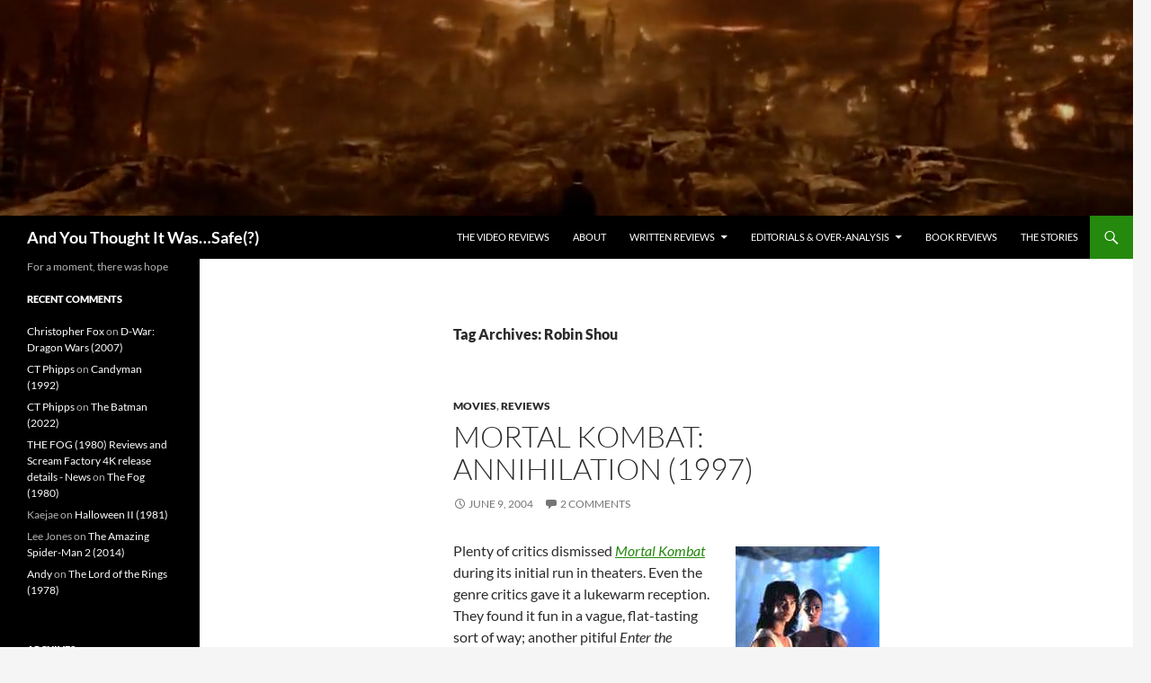

--- FILE ---
content_type: text/html; charset=UTF-8
request_url: https://aytiws.com/tag/robin-shou/
body_size: 13172
content:
<!DOCTYPE html>
<!--[if IE 7]>
<html class="ie ie7" lang="en-US">
<![endif]-->
<!--[if IE 8]>
<html class="ie ie8" lang="en-US">
<![endif]-->
<!--[if !(IE 7) & !(IE 8)]><!-->
<html lang="en-US">
<!--<![endif]-->
<head><style>img.lazy{min-height:1px}</style><link href="https://aytiws.com/wp-content/plugins/w3-total-cache/pub/js/lazyload.min.js" as="script">
	<meta charset="UTF-8">
	<meta name="viewport" content="width=device-width, initial-scale=1.0">
	<title>Robin Shou | And You Thought It Was&#8230;Safe(?)</title>
	<link rel="profile" href="https://gmpg.org/xfn/11">
	<link rel="pingback" href="https://aytiws.com/xmlrpc.php">
	<!--[if lt IE 9]>
	<script src="https://aytiws.com/wp-content/themes/twentyfourteen/js/html5.js?ver=3.7.0"></script>
	<![endif]-->
	<meta name='robots' content='max-image-preview:large' />
<link rel="alternate" type="application/rss+xml" title="And You Thought It Was...Safe(?) &raquo; Feed" href="https://aytiws.com/feed/" />
<link rel="alternate" type="application/rss+xml" title="And You Thought It Was...Safe(?) &raquo; Comments Feed" href="https://aytiws.com/comments/feed/" />
<link rel="alternate" type="application/rss+xml" title="And You Thought It Was...Safe(?) &raquo; Robin Shou Tag Feed" href="https://aytiws.com/tag/robin-shou/feed/" />
<style id='wp-img-auto-sizes-contain-inline-css'>
img:is([sizes=auto i],[sizes^="auto," i]){contain-intrinsic-size:3000px 1500px}
/*# sourceURL=wp-img-auto-sizes-contain-inline-css */
</style>
<style id='wp-emoji-styles-inline-css'>

	img.wp-smiley, img.emoji {
		display: inline !important;
		border: none !important;
		box-shadow: none !important;
		height: 1em !important;
		width: 1em !important;
		margin: 0 0.07em !important;
		vertical-align: -0.1em !important;
		background: none !important;
		padding: 0 !important;
	}
/*# sourceURL=wp-emoji-styles-inline-css */
</style>
<style id='wp-block-library-inline-css'>
:root{--wp-block-synced-color:#7a00df;--wp-block-synced-color--rgb:122,0,223;--wp-bound-block-color:var(--wp-block-synced-color);--wp-editor-canvas-background:#ddd;--wp-admin-theme-color:#007cba;--wp-admin-theme-color--rgb:0,124,186;--wp-admin-theme-color-darker-10:#006ba1;--wp-admin-theme-color-darker-10--rgb:0,107,160.5;--wp-admin-theme-color-darker-20:#005a87;--wp-admin-theme-color-darker-20--rgb:0,90,135;--wp-admin-border-width-focus:2px}@media (min-resolution:192dpi){:root{--wp-admin-border-width-focus:1.5px}}.wp-element-button{cursor:pointer}:root .has-very-light-gray-background-color{background-color:#eee}:root .has-very-dark-gray-background-color{background-color:#313131}:root .has-very-light-gray-color{color:#eee}:root .has-very-dark-gray-color{color:#313131}:root .has-vivid-green-cyan-to-vivid-cyan-blue-gradient-background{background:linear-gradient(135deg,#00d084,#0693e3)}:root .has-purple-crush-gradient-background{background:linear-gradient(135deg,#34e2e4,#4721fb 50%,#ab1dfe)}:root .has-hazy-dawn-gradient-background{background:linear-gradient(135deg,#faaca8,#dad0ec)}:root .has-subdued-olive-gradient-background{background:linear-gradient(135deg,#fafae1,#67a671)}:root .has-atomic-cream-gradient-background{background:linear-gradient(135deg,#fdd79a,#004a59)}:root .has-nightshade-gradient-background{background:linear-gradient(135deg,#330968,#31cdcf)}:root .has-midnight-gradient-background{background:linear-gradient(135deg,#020381,#2874fc)}:root{--wp--preset--font-size--normal:16px;--wp--preset--font-size--huge:42px}.has-regular-font-size{font-size:1em}.has-larger-font-size{font-size:2.625em}.has-normal-font-size{font-size:var(--wp--preset--font-size--normal)}.has-huge-font-size{font-size:var(--wp--preset--font-size--huge)}.has-text-align-center{text-align:center}.has-text-align-left{text-align:left}.has-text-align-right{text-align:right}.has-fit-text{white-space:nowrap!important}#end-resizable-editor-section{display:none}.aligncenter{clear:both}.items-justified-left{justify-content:flex-start}.items-justified-center{justify-content:center}.items-justified-right{justify-content:flex-end}.items-justified-space-between{justify-content:space-between}.screen-reader-text{border:0;clip-path:inset(50%);height:1px;margin:-1px;overflow:hidden;padding:0;position:absolute;width:1px;word-wrap:normal!important}.screen-reader-text:focus{background-color:#ddd;clip-path:none;color:#444;display:block;font-size:1em;height:auto;left:5px;line-height:normal;padding:15px 23px 14px;text-decoration:none;top:5px;width:auto;z-index:100000}html :where(.has-border-color){border-style:solid}html :where([style*=border-top-color]){border-top-style:solid}html :where([style*=border-right-color]){border-right-style:solid}html :where([style*=border-bottom-color]){border-bottom-style:solid}html :where([style*=border-left-color]){border-left-style:solid}html :where([style*=border-width]){border-style:solid}html :where([style*=border-top-width]){border-top-style:solid}html :where([style*=border-right-width]){border-right-style:solid}html :where([style*=border-bottom-width]){border-bottom-style:solid}html :where([style*=border-left-width]){border-left-style:solid}html :where(img[class*=wp-image-]){height:auto;max-width:100%}:where(figure){margin:0 0 1em}html :where(.is-position-sticky){--wp-admin--admin-bar--position-offset:var(--wp-admin--admin-bar--height,0px)}@media screen and (max-width:600px){html :where(.is-position-sticky){--wp-admin--admin-bar--position-offset:0px}}

/*# sourceURL=wp-block-library-inline-css */
</style><style id='global-styles-inline-css'>
:root{--wp--preset--aspect-ratio--square: 1;--wp--preset--aspect-ratio--4-3: 4/3;--wp--preset--aspect-ratio--3-4: 3/4;--wp--preset--aspect-ratio--3-2: 3/2;--wp--preset--aspect-ratio--2-3: 2/3;--wp--preset--aspect-ratio--16-9: 16/9;--wp--preset--aspect-ratio--9-16: 9/16;--wp--preset--color--black: #000;--wp--preset--color--cyan-bluish-gray: #abb8c3;--wp--preset--color--white: #fff;--wp--preset--color--pale-pink: #f78da7;--wp--preset--color--vivid-red: #cf2e2e;--wp--preset--color--luminous-vivid-orange: #ff6900;--wp--preset--color--luminous-vivid-amber: #fcb900;--wp--preset--color--light-green-cyan: #7bdcb5;--wp--preset--color--vivid-green-cyan: #00d084;--wp--preset--color--pale-cyan-blue: #8ed1fc;--wp--preset--color--vivid-cyan-blue: #0693e3;--wp--preset--color--vivid-purple: #9b51e0;--wp--preset--color--green: #24890d;--wp--preset--color--dark-gray: #2b2b2b;--wp--preset--color--medium-gray: #767676;--wp--preset--color--light-gray: #f5f5f5;--wp--preset--gradient--vivid-cyan-blue-to-vivid-purple: linear-gradient(135deg,rgb(6,147,227) 0%,rgb(155,81,224) 100%);--wp--preset--gradient--light-green-cyan-to-vivid-green-cyan: linear-gradient(135deg,rgb(122,220,180) 0%,rgb(0,208,130) 100%);--wp--preset--gradient--luminous-vivid-amber-to-luminous-vivid-orange: linear-gradient(135deg,rgb(252,185,0) 0%,rgb(255,105,0) 100%);--wp--preset--gradient--luminous-vivid-orange-to-vivid-red: linear-gradient(135deg,rgb(255,105,0) 0%,rgb(207,46,46) 100%);--wp--preset--gradient--very-light-gray-to-cyan-bluish-gray: linear-gradient(135deg,rgb(238,238,238) 0%,rgb(169,184,195) 100%);--wp--preset--gradient--cool-to-warm-spectrum: linear-gradient(135deg,rgb(74,234,220) 0%,rgb(151,120,209) 20%,rgb(207,42,186) 40%,rgb(238,44,130) 60%,rgb(251,105,98) 80%,rgb(254,248,76) 100%);--wp--preset--gradient--blush-light-purple: linear-gradient(135deg,rgb(255,206,236) 0%,rgb(152,150,240) 100%);--wp--preset--gradient--blush-bordeaux: linear-gradient(135deg,rgb(254,205,165) 0%,rgb(254,45,45) 50%,rgb(107,0,62) 100%);--wp--preset--gradient--luminous-dusk: linear-gradient(135deg,rgb(255,203,112) 0%,rgb(199,81,192) 50%,rgb(65,88,208) 100%);--wp--preset--gradient--pale-ocean: linear-gradient(135deg,rgb(255,245,203) 0%,rgb(182,227,212) 50%,rgb(51,167,181) 100%);--wp--preset--gradient--electric-grass: linear-gradient(135deg,rgb(202,248,128) 0%,rgb(113,206,126) 100%);--wp--preset--gradient--midnight: linear-gradient(135deg,rgb(2,3,129) 0%,rgb(40,116,252) 100%);--wp--preset--font-size--small: 13px;--wp--preset--font-size--medium: 20px;--wp--preset--font-size--large: 36px;--wp--preset--font-size--x-large: 42px;--wp--preset--spacing--20: 0.44rem;--wp--preset--spacing--30: 0.67rem;--wp--preset--spacing--40: 1rem;--wp--preset--spacing--50: 1.5rem;--wp--preset--spacing--60: 2.25rem;--wp--preset--spacing--70: 3.38rem;--wp--preset--spacing--80: 5.06rem;--wp--preset--shadow--natural: 6px 6px 9px rgba(0, 0, 0, 0.2);--wp--preset--shadow--deep: 12px 12px 50px rgba(0, 0, 0, 0.4);--wp--preset--shadow--sharp: 6px 6px 0px rgba(0, 0, 0, 0.2);--wp--preset--shadow--outlined: 6px 6px 0px -3px rgb(255, 255, 255), 6px 6px rgb(0, 0, 0);--wp--preset--shadow--crisp: 6px 6px 0px rgb(0, 0, 0);}:where(.is-layout-flex){gap: 0.5em;}:where(.is-layout-grid){gap: 0.5em;}body .is-layout-flex{display: flex;}.is-layout-flex{flex-wrap: wrap;align-items: center;}.is-layout-flex > :is(*, div){margin: 0;}body .is-layout-grid{display: grid;}.is-layout-grid > :is(*, div){margin: 0;}:where(.wp-block-columns.is-layout-flex){gap: 2em;}:where(.wp-block-columns.is-layout-grid){gap: 2em;}:where(.wp-block-post-template.is-layout-flex){gap: 1.25em;}:where(.wp-block-post-template.is-layout-grid){gap: 1.25em;}.has-black-color{color: var(--wp--preset--color--black) !important;}.has-cyan-bluish-gray-color{color: var(--wp--preset--color--cyan-bluish-gray) !important;}.has-white-color{color: var(--wp--preset--color--white) !important;}.has-pale-pink-color{color: var(--wp--preset--color--pale-pink) !important;}.has-vivid-red-color{color: var(--wp--preset--color--vivid-red) !important;}.has-luminous-vivid-orange-color{color: var(--wp--preset--color--luminous-vivid-orange) !important;}.has-luminous-vivid-amber-color{color: var(--wp--preset--color--luminous-vivid-amber) !important;}.has-light-green-cyan-color{color: var(--wp--preset--color--light-green-cyan) !important;}.has-vivid-green-cyan-color{color: var(--wp--preset--color--vivid-green-cyan) !important;}.has-pale-cyan-blue-color{color: var(--wp--preset--color--pale-cyan-blue) !important;}.has-vivid-cyan-blue-color{color: var(--wp--preset--color--vivid-cyan-blue) !important;}.has-vivid-purple-color{color: var(--wp--preset--color--vivid-purple) !important;}.has-black-background-color{background-color: var(--wp--preset--color--black) !important;}.has-cyan-bluish-gray-background-color{background-color: var(--wp--preset--color--cyan-bluish-gray) !important;}.has-white-background-color{background-color: var(--wp--preset--color--white) !important;}.has-pale-pink-background-color{background-color: var(--wp--preset--color--pale-pink) !important;}.has-vivid-red-background-color{background-color: var(--wp--preset--color--vivid-red) !important;}.has-luminous-vivid-orange-background-color{background-color: var(--wp--preset--color--luminous-vivid-orange) !important;}.has-luminous-vivid-amber-background-color{background-color: var(--wp--preset--color--luminous-vivid-amber) !important;}.has-light-green-cyan-background-color{background-color: var(--wp--preset--color--light-green-cyan) !important;}.has-vivid-green-cyan-background-color{background-color: var(--wp--preset--color--vivid-green-cyan) !important;}.has-pale-cyan-blue-background-color{background-color: var(--wp--preset--color--pale-cyan-blue) !important;}.has-vivid-cyan-blue-background-color{background-color: var(--wp--preset--color--vivid-cyan-blue) !important;}.has-vivid-purple-background-color{background-color: var(--wp--preset--color--vivid-purple) !important;}.has-black-border-color{border-color: var(--wp--preset--color--black) !important;}.has-cyan-bluish-gray-border-color{border-color: var(--wp--preset--color--cyan-bluish-gray) !important;}.has-white-border-color{border-color: var(--wp--preset--color--white) !important;}.has-pale-pink-border-color{border-color: var(--wp--preset--color--pale-pink) !important;}.has-vivid-red-border-color{border-color: var(--wp--preset--color--vivid-red) !important;}.has-luminous-vivid-orange-border-color{border-color: var(--wp--preset--color--luminous-vivid-orange) !important;}.has-luminous-vivid-amber-border-color{border-color: var(--wp--preset--color--luminous-vivid-amber) !important;}.has-light-green-cyan-border-color{border-color: var(--wp--preset--color--light-green-cyan) !important;}.has-vivid-green-cyan-border-color{border-color: var(--wp--preset--color--vivid-green-cyan) !important;}.has-pale-cyan-blue-border-color{border-color: var(--wp--preset--color--pale-cyan-blue) !important;}.has-vivid-cyan-blue-border-color{border-color: var(--wp--preset--color--vivid-cyan-blue) !important;}.has-vivid-purple-border-color{border-color: var(--wp--preset--color--vivid-purple) !important;}.has-vivid-cyan-blue-to-vivid-purple-gradient-background{background: var(--wp--preset--gradient--vivid-cyan-blue-to-vivid-purple) !important;}.has-light-green-cyan-to-vivid-green-cyan-gradient-background{background: var(--wp--preset--gradient--light-green-cyan-to-vivid-green-cyan) !important;}.has-luminous-vivid-amber-to-luminous-vivid-orange-gradient-background{background: var(--wp--preset--gradient--luminous-vivid-amber-to-luminous-vivid-orange) !important;}.has-luminous-vivid-orange-to-vivid-red-gradient-background{background: var(--wp--preset--gradient--luminous-vivid-orange-to-vivid-red) !important;}.has-very-light-gray-to-cyan-bluish-gray-gradient-background{background: var(--wp--preset--gradient--very-light-gray-to-cyan-bluish-gray) !important;}.has-cool-to-warm-spectrum-gradient-background{background: var(--wp--preset--gradient--cool-to-warm-spectrum) !important;}.has-blush-light-purple-gradient-background{background: var(--wp--preset--gradient--blush-light-purple) !important;}.has-blush-bordeaux-gradient-background{background: var(--wp--preset--gradient--blush-bordeaux) !important;}.has-luminous-dusk-gradient-background{background: var(--wp--preset--gradient--luminous-dusk) !important;}.has-pale-ocean-gradient-background{background: var(--wp--preset--gradient--pale-ocean) !important;}.has-electric-grass-gradient-background{background: var(--wp--preset--gradient--electric-grass) !important;}.has-midnight-gradient-background{background: var(--wp--preset--gradient--midnight) !important;}.has-small-font-size{font-size: var(--wp--preset--font-size--small) !important;}.has-medium-font-size{font-size: var(--wp--preset--font-size--medium) !important;}.has-large-font-size{font-size: var(--wp--preset--font-size--large) !important;}.has-x-large-font-size{font-size: var(--wp--preset--font-size--x-large) !important;}
/*# sourceURL=global-styles-inline-css */
</style>

<style id='classic-theme-styles-inline-css'>
/*! This file is auto-generated */
.wp-block-button__link{color:#fff;background-color:#32373c;border-radius:9999px;box-shadow:none;text-decoration:none;padding:calc(.667em + 2px) calc(1.333em + 2px);font-size:1.125em}.wp-block-file__button{background:#32373c;color:#fff;text-decoration:none}
/*# sourceURL=/wp-includes/css/classic-themes.min.css */
</style>
<link rel='stylesheet' id='wpa-css-css' href='https://aytiws.com/wp-content/plugins/honeypot/includes/css/wpa.css?ver=2.2.11' media='all' />
<link rel='stylesheet' id='twentyfourteen-lato-css' href='https://aytiws.com/wp-content/themes/twentyfourteen/fonts/font-lato.css?ver=20230328' media='all' />
<link rel='stylesheet' id='genericons-css' href='https://aytiws.com/wp-content/themes/twentyfourteen/genericons/genericons.css?ver=3.0.3' media='all' />
<link rel='stylesheet' id='twentyfourteen-style-css' href='https://aytiws.com/wp-content/themes/twentyfourteen/style.css?ver=20250415' media='all' />
<link rel='stylesheet' id='twentyfourteen-block-style-css' href='https://aytiws.com/wp-content/themes/twentyfourteen/css/blocks.css?ver=20240708' media='all' />
<script src="https://aytiws.com/wp-includes/js/jquery/jquery.min.js?ver=3.7.1" id="jquery-core-js"></script>
<script src="https://aytiws.com/wp-includes/js/jquery/jquery-migrate.min.js?ver=3.4.1" id="jquery-migrate-js"></script>
<script src="https://aytiws.com/wp-content/themes/twentyfourteen/js/functions.js?ver=20230526" id="twentyfourteen-script-js" defer data-wp-strategy="defer"></script>
<link rel="https://api.w.org/" href="https://aytiws.com/wp-json/" /><link rel="alternate" title="JSON" type="application/json" href="https://aytiws.com/wp-json/wp/v2/tags/1790" /><link rel="EditURI" type="application/rsd+xml" title="RSD" href="https://aytiws.com/xmlrpc.php?rsd" />
<style>.recentcomments a{display:inline !important;padding:0 !important;margin:0 !important;}</style><link rel="icon" href="https://aytiws.com/wp-content/uploads/cropped-self-portrait-slightly-bigger-32x32.jpg" sizes="32x32" />
<link rel="icon" href="https://aytiws.com/wp-content/uploads/cropped-self-portrait-slightly-bigger-192x192.jpg" sizes="192x192" />
<link rel="apple-touch-icon" href="https://aytiws.com/wp-content/uploads/cropped-self-portrait-slightly-bigger-180x180.jpg" />
<meta name="msapplication-TileImage" content="https://aytiws.com/wp-content/uploads/cropped-self-portrait-slightly-bigger-270x270.jpg" />
</head>

<body data-rsssl=1 class="archive tag tag-robin-shou tag-1790 wp-embed-responsive wp-theme-twentyfourteen header-image list-view full-width">
<a class="screen-reader-text skip-link" href="#content">
	Skip to content</a>
<div id="page" class="hfeed site">
			<div id="site-header">
		<a href="https://aytiws.com/" rel="home" >
			<img class="lazy" src="data:image/svg+xml,%3Csvg%20xmlns='http://www.w3.org/2000/svg'%20viewBox='0%200%201260%20240'%3E%3C/svg%3E" data-src="https://aytiws.com/wp-content/uploads/cropped-constantine-hell.png" width="1260" height="240" alt="And You Thought It Was&#8230;Safe(?)" data-srcset="https://aytiws.com/wp-content/uploads/cropped-constantine-hell.png 1260w, https://aytiws.com/wp-content/uploads/cropped-constantine-hell-300x57.png 300w, https://aytiws.com/wp-content/uploads/cropped-constantine-hell-1024x195.png 1024w, https://aytiws.com/wp-content/uploads/cropped-constantine-hell-768x146.png 768w" data-sizes="(max-width: 1260px) 100vw, 1260px" decoding="async" fetchpriority="high" />		</a>
	</div>
	
	<header id="masthead" class="site-header">
		<div class="header-main">
			<h1 class="site-title"><a href="https://aytiws.com/" rel="home" >And You Thought It Was&#8230;Safe(?)</a></h1>

			<div class="search-toggle">
				<a href="#search-container" class="screen-reader-text" aria-expanded="false" aria-controls="search-container">
					Search				</a>
			</div>

			<nav id="primary-navigation" class="site-navigation primary-navigation">
				<button class="menu-toggle">Primary Menu</button>
				<div id="primary-menu" class="nav-menu"><ul>
<li class="page_item page-item-23853"><a href="https://aytiws.com/the-video-reviews/">The Video Reviews</a></li>
<li class="page_item page-item-1301"><a href="https://aytiws.com/about/">About</a></li>
<li class="page_item page-item-11 page_item_has_children"><a href="https://aytiws.com/the-vaults/">Written Reviews</a>
<ul class='children'>
	<li class="page_item page-item-125"><a href="https://aytiws.com/the-vaults/vault-by-letters/">Alphabetically Indexed</a></li>
	<li class="page_item page-item-123"><a href="https://aytiws.com/the-vaults/vault-by-numbers/">By Rating</a></li>
</ul>
</li>
<li class="page_item page-item-6316 page_item_has_children"><a href="https://aytiws.com/the-exercises-in-over-analysis/">Editorials &#038; Over-Analysis</a>
<ul class='children'>
	<li class="page_item page-item-7622"><a href="https://aytiws.com/the-exercises-in-over-analysis/godzilla-the-series/">Godzilla: The Series</a></li>
	<li class="page_item page-item-21865"><a href="https://aytiws.com/the-exercises-in-over-analysis/jor-el-was-right/">Jor-El Was Right</a></li>
	<li class="page_item page-item-23020"><a href="https://aytiws.com/the-exercises-in-over-analysis/lets-play-demons-souls/">Let&#8217;s Play Demon&#8217;s Souls</a></li>
</ul>
</li>
<li class="page_item page-item-813"><a href="https://aytiws.com/book-reviews/">Book Reviews</a></li>
<li class="page_item page-item-1407"><a href="https://aytiws.com/the-stories/">The Stories</a></li>
</ul></div>
			</nav>
		</div>

		<div id="search-container" class="search-box-wrapper hide">
			<div class="search-box">
				<form role="search" method="get" class="search-form" action="https://aytiws.com/">
				<label>
					<span class="screen-reader-text">Search for:</span>
					<input type="search" class="search-field" placeholder="Search &hellip;" value="" name="s" />
				</label>
				<input type="submit" class="search-submit" value="Search" />
			</form>			</div>
		</div>
	</header><!-- #masthead -->

	<div id="main" class="site-main">

	<section id="primary" class="content-area">
		<div id="content" class="site-content" role="main">

			
			<header class="archive-header">
				<h1 class="archive-title">
				Tag Archives: Robin Shou				</h1>

							</header><!-- .archive-header -->

				
<article id="post-1219" class="post-1219 post type-post status-publish format-standard hentry category-movies category-reviews tag-brian-thompson tag-chris-conrad tag-j-j-perry tag-james-remar tag-robin-shou tag-talisa-soto">
	
	<header class="entry-header">
				<div class="entry-meta">
			<span class="cat-links"><a href="https://aytiws.com/category/movies/" rel="category tag">Movies</a>, <a href="https://aytiws.com/category/reviews/" rel="category tag">Reviews</a></span>
		</div>
			<h1 class="entry-title"><a href="https://aytiws.com/2004/06/mortal-kombat-annihilation-1997/" rel="bookmark">Mortal Kombat: Annihilation (1997)</a></h1>
		<div class="entry-meta">
			<span class="entry-date"><a href="https://aytiws.com/2004/06/mortal-kombat-annihilation-1997/" rel="bookmark"><time class="entry-date" datetime="2004-06-09T10:31:40-07:00">June 9, 2004</time></a></span> <span class="byline"><span class="author vcard"><a class="url fn n" href="https://aytiws.com/author/admin/" rel="author">David DeMoss</a></span></span>			<span class="comments-link"><a href="https://aytiws.com/2004/06/mortal-kombat-annihilation-1997/#comments">2 Comments</a></span>
						</div><!-- .entry-meta -->
	</header><!-- .entry-header -->

		<div class="entry-content">
		<p><img decoding="async" class="alignright lazy" title="Whuh...?" src="data:image/svg+xml,%3Csvg%20xmlns='http://www.w3.org/2000/svg'%20viewBox='0%200%20160%20240'%3E%3C/svg%3E" data-src="https://aytiws.com/wp-content/uploads/2004/06/mortal-kombat-annihilation_1.jpg" alt="" width="160" height="240" />Plenty of critics dismissed <a href="https://aytiws.com/2004/05/mortal-kombat-1995/"><em>Mortal Kombat</em></a> during its initial run in theaters. Even the genre critics gave it a lukewarm reception. They found it fun in a vague, flat-tasting sort of way; another pitiful <em>Enter the Dragon</em> rip-off with a vaguely mythological twist.</p>
<p>Still, the damn thing made $70 million domestic, three and a half times its initial budget. Hollywood&#8217;s obsession with the &#8220;sure bet&#8221; is a well-documented phenomena, and we shall dwell upon it another time. We shall only pause to say that this &#8220;franchise&#8221; mentality is rapidly becoming the norm in video games as well. Be sure to expect a lot less overall originality from the folks at all your favorite design houses. The business of video games has, apparently, become Business.</p>
<p>Not that it was ever anything <em>but</em> business, mind you&#8230;ah, enough stalling. It&#8217;s time for me to repeat myself:</p>
<blockquote><p><em>Fighter games, by their very nature, are short on plot and long on action. A Character (you, in other words) is magically whisked from one flashy arena to the next, where you must hit an opponent until he/she stops moving. Repeat. So in one sense, many of this movie&#8217;s critics are correct: it is slavishly faithful to its source material in terms of structure and style. <a href="https://aytiws.com/2004/06/mortal-kombat-annihilation-1997/#more-1219" class="more-link">{More}</a></em></p></blockquote>
	</div><!-- .entry-content -->
	
	<footer class="entry-meta"><span class="tag-links"><a href="https://aytiws.com/tag/brian-thompson/" rel="tag">Brian Thompson</a><a href="https://aytiws.com/tag/chris-conrad/" rel="tag">Chris Conrad</a><a href="https://aytiws.com/tag/j-j-perry/" rel="tag">J.J. Perry</a><a href="https://aytiws.com/tag/james-remar/" rel="tag">James Remar</a><a href="https://aytiws.com/tag/robin-shou/" rel="tag">Robin Shou</a><a href="https://aytiws.com/tag/talisa-soto/" rel="tag">Talisa Soto</a></span></footer></article><!-- #post-1219 -->

<article id="post-1208" class="post-1208 post type-post status-publish format-standard hentry category-movies category-reviews tag-christopher-lambert tag-kevin-droney tag-liden-ashby tag-paul-w-s-anderson tag-robin-shou">
	
	<header class="entry-header">
				<div class="entry-meta">
			<span class="cat-links"><a href="https://aytiws.com/category/movies/" rel="category tag">Movies</a>, <a href="https://aytiws.com/category/reviews/" rel="category tag">Reviews</a></span>
		</div>
			<h1 class="entry-title"><a href="https://aytiws.com/2004/05/mortal-kombat-1995/" rel="bookmark">Mortal Kombat (1995)</a></h1>
		<div class="entry-meta">
			<span class="entry-date"><a href="https://aytiws.com/2004/05/mortal-kombat-1995/" rel="bookmark"><time class="entry-date" datetime="2004-05-12T20:39:36-07:00">May 12, 2004</time></a></span> <span class="byline"><span class="author vcard"><a class="url fn n" href="https://aytiws.com/author/admin/" rel="author">David DeMoss</a></span></span>			<span class="comments-link"><a href="https://aytiws.com/2004/05/mortal-kombat-1995/#respond">Leave a comment</a></span>
						</div><!-- .entry-meta -->
	</header><!-- .entry-header -->

		<div class="entry-content">
		<p>Plenty of critics dismiss the <em>Mortal Kombat</em> video game  franchise as nothing more or less than gory, juvenile escapism. You  know: crap. Plenty more go on to dismiss the very <em>idea</em> of a movie  based on a video game. How can you blame them? Look at <em>Street  Fighter</em>. Look at <em>Double Dragon</em>. Look at the anime version of <em>Tekken</em> if you can find the damn thing. Should I mention <em>Super Mario  Brothers</em>? I could&#8217;ve brought <em>that</em> thing home and <em>really</em> given myself some ammunition for a good rant&#8230;but no. Instead, I&#8217;m gonna pick on <em>this </em>defenseless little excuse for a  movie. Brainless monument to corporate synergy though it may be, <em>Mortal  Kombat</em> has managed the strangest of hat tricks and become the high  water mark in the perpetual kiddy-pool of video game based movies.</p>
<p>Which is amazing when you stop to consider it. Beat &#8216;um Up  games like <em>MK</em>, by their very nature, are short on plot and long on action. A  Character (you) is magically whisked from one flashy  arena to the next and must hit an opponent until he/she stops  moving. Repeat. In this respect, many reviews of this movie are correct:  it is slavishly faithful to its source material in terms of both structure  and style. Consequently, <em>Mortal Kombat</em> is light years away from being a good  movie. Many of the things that made the video game so poplar are either  truncated or forgotten in the haze of this (presumably) franchise-launching production. <a href="https://aytiws.com/2004/05/mortal-kombat-1995/#more-1208" class="more-link">{More}</a></p>
	</div><!-- .entry-content -->
	
	<footer class="entry-meta"><span class="tag-links"><a href="https://aytiws.com/tag/christopher-lambert/" rel="tag">Christopher Lambert</a><a href="https://aytiws.com/tag/kevin-droney/" rel="tag">Kevin Droney</a><a href="https://aytiws.com/tag/liden-ashby/" rel="tag">Liden Ashby</a><a href="https://aytiws.com/tag/paul-w-s-anderson/" rel="tag">Paul W. S. Anderson</a><a href="https://aytiws.com/tag/robin-shou/" rel="tag">Robin Shou</a></span></footer></article><!-- #post-1208 -->
		</div><!-- #content -->
	</section><!-- #primary -->

<div id="secondary">
		<h2 class="site-description">For a moment, there was hope</h2>
	
	
		<div id="primary-sidebar" class="primary-sidebar widget-area" role="complementary">
		<aside id="recent-comments-3" class="widget widget_recent_comments"><h1 class="widget-title">Recent Comments</h1><nav aria-label="Recent Comments"><ul id="recentcomments"><li class="recentcomments"><span class="comment-author-link"><a href="http://movie.comreviews" class="url" rel="ugc external nofollow">Christopher Fox</a></span> on <a href="https://aytiws.com/2010/04/d-war-dragon-wars-2007/#comment-353920">D-War: Dragon Wars (2007)</a></li><li class="recentcomments"><span class="comment-author-link"><a href="https://unitedfederationofcharles.blogspot.com/" class="url" rel="ugc external nofollow">CT Phipps</a></span> on <a href="https://aytiws.com/2021/10/candyman-1992/#comment-353830">Candyman (1992)</a></li><li class="recentcomments"><span class="comment-author-link"><a href="https://unitedfederationofcharles.blogspot.com/" class="url" rel="ugc external nofollow">CT Phipps</a></span> on <a href="https://aytiws.com/2022/05/the-batman-2022/#comment-353829">The Batman (2022)</a></li><li class="recentcomments"><span class="comment-author-link"><a href="https://gnpublisher.ga/the-fog-1980-reviews-and-scream-factory-4k-release-details/" class="url" rel="ugc external nofollow">THE FOG (1980) Reviews and Scream Factory 4K release details - News</a></span> on <a href="https://aytiws.com/2011/01/the-fog-1980/#comment-347712">The Fog (1980)</a></li><li class="recentcomments"><span class="comment-author-link">Kaejae</span> on <a href="https://aytiws.com/2010/10/halloween-ii-1981/#comment-346921">Halloween II (1981)</a></li><li class="recentcomments"><span class="comment-author-link">Lee Jones</span> on <a href="https://aytiws.com/2015/04/the-amazing-spider-man-2-2014/#comment-345059">The Amazing Spider-Man 2 (2014)</a></li><li class="recentcomments"><span class="comment-author-link"><a href="http://lor.com" class="url" rel="ugc external nofollow">Andy</a></span> on <a href="https://aytiws.com/2016/11/the-lord-of-the-rings-1978/#comment-343301">The Lord of the Rings (1978)</a></li></ul></nav></aside><aside id="archives-2" class="widget widget_archive"><h1 class="widget-title">Archives</h1>		<label class="screen-reader-text" for="archives-dropdown-2">Archives</label>
		<select id="archives-dropdown-2" name="archive-dropdown">
			
			<option value="">Select Month</option>
				<option value='https://aytiws.com/2024/04/'> April 2024 </option>
	<option value='https://aytiws.com/2023/10/'> October 2023 </option>
	<option value='https://aytiws.com/2023/08/'> August 2023 </option>
	<option value='https://aytiws.com/2023/01/'> January 2023 </option>
	<option value='https://aytiws.com/2022/08/'> August 2022 </option>
	<option value='https://aytiws.com/2022/05/'> May 2022 </option>
	<option value='https://aytiws.com/2022/04/'> April 2022 </option>
	<option value='https://aytiws.com/2022/03/'> March 2022 </option>
	<option value='https://aytiws.com/2022/01/'> January 2022 </option>
	<option value='https://aytiws.com/2021/11/'> November 2021 </option>
	<option value='https://aytiws.com/2021/10/'> October 2021 </option>
	<option value='https://aytiws.com/2021/09/'> September 2021 </option>
	<option value='https://aytiws.com/2021/06/'> June 2021 </option>
	<option value='https://aytiws.com/2021/04/'> April 2021 </option>
	<option value='https://aytiws.com/2021/03/'> March 2021 </option>
	<option value='https://aytiws.com/2021/02/'> February 2021 </option>
	<option value='https://aytiws.com/2020/12/'> December 2020 </option>
	<option value='https://aytiws.com/2020/11/'> November 2020 </option>
	<option value='https://aytiws.com/2020/09/'> September 2020 </option>
	<option value='https://aytiws.com/2020/06/'> June 2020 </option>
	<option value='https://aytiws.com/2020/04/'> April 2020 </option>
	<option value='https://aytiws.com/2020/03/'> March 2020 </option>
	<option value='https://aytiws.com/2020/02/'> February 2020 </option>
	<option value='https://aytiws.com/2019/12/'> December 2019 </option>
	<option value='https://aytiws.com/2019/11/'> November 2019 </option>
	<option value='https://aytiws.com/2019/10/'> October 2019 </option>
	<option value='https://aytiws.com/2019/09/'> September 2019 </option>
	<option value='https://aytiws.com/2019/07/'> July 2019 </option>
	<option value='https://aytiws.com/2019/06/'> June 2019 </option>
	<option value='https://aytiws.com/2019/04/'> April 2019 </option>
	<option value='https://aytiws.com/2019/03/'> March 2019 </option>
	<option value='https://aytiws.com/2019/01/'> January 2019 </option>
	<option value='https://aytiws.com/2018/11/'> November 2018 </option>
	<option value='https://aytiws.com/2018/10/'> October 2018 </option>
	<option value='https://aytiws.com/2018/09/'> September 2018 </option>
	<option value='https://aytiws.com/2018/08/'> August 2018 </option>
	<option value='https://aytiws.com/2018/07/'> July 2018 </option>
	<option value='https://aytiws.com/2018/06/'> June 2018 </option>
	<option value='https://aytiws.com/2018/05/'> May 2018 </option>
	<option value='https://aytiws.com/2018/04/'> April 2018 </option>
	<option value='https://aytiws.com/2018/03/'> March 2018 </option>
	<option value='https://aytiws.com/2018/02/'> February 2018 </option>
	<option value='https://aytiws.com/2018/01/'> January 2018 </option>
	<option value='https://aytiws.com/2017/12/'> December 2017 </option>
	<option value='https://aytiws.com/2017/11/'> November 2017 </option>
	<option value='https://aytiws.com/2017/10/'> October 2017 </option>
	<option value='https://aytiws.com/2017/09/'> September 2017 </option>
	<option value='https://aytiws.com/2017/08/'> August 2017 </option>
	<option value='https://aytiws.com/2017/07/'> July 2017 </option>
	<option value='https://aytiws.com/2017/05/'> May 2017 </option>
	<option value='https://aytiws.com/2017/02/'> February 2017 </option>
	<option value='https://aytiws.com/2017/01/'> January 2017 </option>
	<option value='https://aytiws.com/2016/12/'> December 2016 </option>
	<option value='https://aytiws.com/2016/11/'> November 2016 </option>
	<option value='https://aytiws.com/2016/10/'> October 2016 </option>
	<option value='https://aytiws.com/2016/09/'> September 2016 </option>
	<option value='https://aytiws.com/2016/08/'> August 2016 </option>
	<option value='https://aytiws.com/2016/07/'> July 2016 </option>
	<option value='https://aytiws.com/2016/05/'> May 2016 </option>
	<option value='https://aytiws.com/2016/04/'> April 2016 </option>
	<option value='https://aytiws.com/2016/03/'> March 2016 </option>
	<option value='https://aytiws.com/2016/01/'> January 2016 </option>
	<option value='https://aytiws.com/2015/11/'> November 2015 </option>
	<option value='https://aytiws.com/2015/10/'> October 2015 </option>
	<option value='https://aytiws.com/2015/09/'> September 2015 </option>
	<option value='https://aytiws.com/2015/08/'> August 2015 </option>
	<option value='https://aytiws.com/2015/07/'> July 2015 </option>
	<option value='https://aytiws.com/2015/06/'> June 2015 </option>
	<option value='https://aytiws.com/2015/05/'> May 2015 </option>
	<option value='https://aytiws.com/2015/04/'> April 2015 </option>
	<option value='https://aytiws.com/2015/03/'> March 2015 </option>
	<option value='https://aytiws.com/2015/02/'> February 2015 </option>
	<option value='https://aytiws.com/2015/01/'> January 2015 </option>
	<option value='https://aytiws.com/2014/12/'> December 2014 </option>
	<option value='https://aytiws.com/2014/11/'> November 2014 </option>
	<option value='https://aytiws.com/2014/10/'> October 2014 </option>
	<option value='https://aytiws.com/2014/09/'> September 2014 </option>
	<option value='https://aytiws.com/2014/08/'> August 2014 </option>
	<option value='https://aytiws.com/2014/07/'> July 2014 </option>
	<option value='https://aytiws.com/2014/06/'> June 2014 </option>
	<option value='https://aytiws.com/2014/05/'> May 2014 </option>
	<option value='https://aytiws.com/2014/04/'> April 2014 </option>
	<option value='https://aytiws.com/2014/03/'> March 2014 </option>
	<option value='https://aytiws.com/2014/02/'> February 2014 </option>
	<option value='https://aytiws.com/2014/01/'> January 2014 </option>
	<option value='https://aytiws.com/2013/12/'> December 2013 </option>
	<option value='https://aytiws.com/2013/11/'> November 2013 </option>
	<option value='https://aytiws.com/2013/10/'> October 2013 </option>
	<option value='https://aytiws.com/2013/09/'> September 2013 </option>
	<option value='https://aytiws.com/2013/08/'> August 2013 </option>
	<option value='https://aytiws.com/2013/07/'> July 2013 </option>
	<option value='https://aytiws.com/2013/06/'> June 2013 </option>
	<option value='https://aytiws.com/2013/05/'> May 2013 </option>
	<option value='https://aytiws.com/2013/04/'> April 2013 </option>
	<option value='https://aytiws.com/2013/03/'> March 2013 </option>
	<option value='https://aytiws.com/2013/02/'> February 2013 </option>
	<option value='https://aytiws.com/2013/01/'> January 2013 </option>
	<option value='https://aytiws.com/2012/12/'> December 2012 </option>
	<option value='https://aytiws.com/2012/11/'> November 2012 </option>
	<option value='https://aytiws.com/2012/10/'> October 2012 </option>
	<option value='https://aytiws.com/2012/09/'> September 2012 </option>
	<option value='https://aytiws.com/2012/08/'> August 2012 </option>
	<option value='https://aytiws.com/2012/07/'> July 2012 </option>
	<option value='https://aytiws.com/2012/06/'> June 2012 </option>
	<option value='https://aytiws.com/2012/05/'> May 2012 </option>
	<option value='https://aytiws.com/2012/04/'> April 2012 </option>
	<option value='https://aytiws.com/2012/03/'> March 2012 </option>
	<option value='https://aytiws.com/2012/02/'> February 2012 </option>
	<option value='https://aytiws.com/2012/01/'> January 2012 </option>
	<option value='https://aytiws.com/2011/12/'> December 2011 </option>
	<option value='https://aytiws.com/2011/11/'> November 2011 </option>
	<option value='https://aytiws.com/2011/10/'> October 2011 </option>
	<option value='https://aytiws.com/2011/09/'> September 2011 </option>
	<option value='https://aytiws.com/2011/08/'> August 2011 </option>
	<option value='https://aytiws.com/2011/07/'> July 2011 </option>
	<option value='https://aytiws.com/2011/06/'> June 2011 </option>
	<option value='https://aytiws.com/2011/05/'> May 2011 </option>
	<option value='https://aytiws.com/2011/04/'> April 2011 </option>
	<option value='https://aytiws.com/2011/03/'> March 2011 </option>
	<option value='https://aytiws.com/2011/02/'> February 2011 </option>
	<option value='https://aytiws.com/2011/01/'> January 2011 </option>
	<option value='https://aytiws.com/2010/12/'> December 2010 </option>
	<option value='https://aytiws.com/2010/11/'> November 2010 </option>
	<option value='https://aytiws.com/2010/10/'> October 2010 </option>
	<option value='https://aytiws.com/2010/09/'> September 2010 </option>
	<option value='https://aytiws.com/2010/08/'> August 2010 </option>
	<option value='https://aytiws.com/2010/07/'> July 2010 </option>
	<option value='https://aytiws.com/2010/06/'> June 2010 </option>
	<option value='https://aytiws.com/2010/05/'> May 2010 </option>
	<option value='https://aytiws.com/2010/04/'> April 2010 </option>
	<option value='https://aytiws.com/2010/03/'> March 2010 </option>
	<option value='https://aytiws.com/2010/01/'> January 2010 </option>
	<option value='https://aytiws.com/2009/10/'> October 2009 </option>
	<option value='https://aytiws.com/2009/08/'> August 2009 </option>
	<option value='https://aytiws.com/2009/07/'> July 2009 </option>
	<option value='https://aytiws.com/2009/06/'> June 2009 </option>
	<option value='https://aytiws.com/2009/05/'> May 2009 </option>
	<option value='https://aytiws.com/2009/04/'> April 2009 </option>
	<option value='https://aytiws.com/2009/02/'> February 2009 </option>
	<option value='https://aytiws.com/2008/12/'> December 2008 </option>
	<option value='https://aytiws.com/2008/11/'> November 2008 </option>
	<option value='https://aytiws.com/2008/10/'> October 2008 </option>
	<option value='https://aytiws.com/2008/07/'> July 2008 </option>
	<option value='https://aytiws.com/2008/05/'> May 2008 </option>
	<option value='https://aytiws.com/2008/04/'> April 2008 </option>
	<option value='https://aytiws.com/2008/02/'> February 2008 </option>
	<option value='https://aytiws.com/2007/11/'> November 2007 </option>
	<option value='https://aytiws.com/2007/05/'> May 2007 </option>
	<option value='https://aytiws.com/2007/04/'> April 2007 </option>
	<option value='https://aytiws.com/2007/01/'> January 2007 </option>
	<option value='https://aytiws.com/2006/09/'> September 2006 </option>
	<option value='https://aytiws.com/2006/07/'> July 2006 </option>
	<option value='https://aytiws.com/2006/06/'> June 2006 </option>
	<option value='https://aytiws.com/2006/04/'> April 2006 </option>
	<option value='https://aytiws.com/2005/10/'> October 2005 </option>
	<option value='https://aytiws.com/2005/05/'> May 2005 </option>
	<option value='https://aytiws.com/2005/03/'> March 2005 </option>
	<option value='https://aytiws.com/2004/08/'> August 2004 </option>
	<option value='https://aytiws.com/2004/07/'> July 2004 </option>
	<option value='https://aytiws.com/2004/06/'> June 2004 </option>
	<option value='https://aytiws.com/2004/05/'> May 2004 </option>
	<option value='https://aytiws.com/2004/04/'> April 2004 </option>
	<option value='https://aytiws.com/2004/03/'> March 2004 </option>
	<option value='https://aytiws.com/2004/02/'> February 2004 </option>
	<option value='https://aytiws.com/2004/01/'> January 2004 </option>
	<option value='https://aytiws.com/2003/12/'> December 2003 </option>
	<option value='https://aytiws.com/2003/10/'> October 2003 </option>
	<option value='https://aytiws.com/2003/09/'> September 2003 </option>
	<option value='https://aytiws.com/2003/08/'> August 2003 </option>
	<option value='https://aytiws.com/2002/03/'> March 2002 </option>
	<option value='https://aytiws.com/2001/11/'> November 2001 </option>
	<option value='https://aytiws.com/2001/07/'> July 2001 </option>
	<option value='https://aytiws.com/2001/06/'> June 2001 </option>
	<option value='https://aytiws.com/2001/04/'> April 2001 </option>
	<option value='https://aytiws.com/2001/03/'> March 2001 </option>
	<option value='https://aytiws.com/2001/01/'> January 2001 </option>
	<option value='https://aytiws.com/2000/12/'> December 2000 </option>
	<option value='https://aytiws.com/2000/11/'> November 2000 </option>
	<option value='https://aytiws.com/2000/10/'> October 2000 </option>
	<option value='https://aytiws.com/2000/09/'> September 2000 </option>
	<option value='https://aytiws.com/2000/08/'> August 2000 </option>
	<option value='https://aytiws.com/2000/07/'> July 2000 </option>
	<option value='https://aytiws.com/2000/06/'> June 2000 </option>
	<option value='https://aytiws.com/2000/05/'> May 2000 </option>
	<option value='https://aytiws.com/2000/04/'> April 2000 </option>
	<option value='https://aytiws.com/2000/01/'> January 2000 </option>
	<option value='https://aytiws.com/1999/12/'> December 1999 </option>
	<option value='https://aytiws.com/1999/11/'> November 1999 </option>
	<option value='https://aytiws.com/1999/10/'> October 1999 </option>
	<option value='https://aytiws.com/1999/09/'> September 1999 </option>
	<option value='https://aytiws.com/1999/08/'> August 1999 </option>
	<option value='https://aytiws.com/1999/07/'> July 1999 </option>
	<option value='https://aytiws.com/1999/06/'> June 1999 </option>
	<option value='https://aytiws.com/1999/05/'> May 1999 </option>
	<option value='https://aytiws.com/1999/02/'> February 1999 </option>
	<option value='https://aytiws.com/1999/01/'> January 1999 </option>

		</select>

			<script>
( ( dropdownId ) => {
	const dropdown = document.getElementById( dropdownId );
	function onSelectChange() {
		setTimeout( () => {
			if ( 'escape' === dropdown.dataset.lastkey ) {
				return;
			}
			if ( dropdown.value ) {
				document.location.href = dropdown.value;
			}
		}, 250 );
	}
	function onKeyUp( event ) {
		if ( 'Escape' === event.key ) {
			dropdown.dataset.lastkey = 'escape';
		} else {
			delete dropdown.dataset.lastkey;
		}
	}
	function onClick() {
		delete dropdown.dataset.lastkey;
	}
	dropdown.addEventListener( 'keyup', onKeyUp );
	dropdown.addEventListener( 'click', onClick );
	dropdown.addEventListener( 'change', onSelectChange );
})( "archives-dropdown-2" );

//# sourceURL=WP_Widget_Archives%3A%3Awidget
</script>
</aside><aside id="tag_cloud-2" class="widget widget_tag_cloud"><h1 class="widget-title">Tag, You&#8217;re It</h1><nav aria-label="Tag, You&#8217;re It"><div class="tagcloud"><ul class='wp-tag-cloud' role='list'>
	<li><a href="https://aytiws.com/tag/akihiko-hirata/" class="tag-cloud-link tag-link-31 tag-link-position-1" style="font-size: 8pt;" aria-label="Akihiko Hirata (7 items)">Akihiko Hirata</a></li>
	<li><a href="https://aytiws.com/tag/alien-invasions/" class="tag-cloud-link tag-link-72 tag-link-position-2" style="font-size: 13.647058823529pt;" aria-label="Alien Invasions (23 items)">Alien Invasions</a></li>
	<li><a href="https://aytiws.com/tag/batman/" class="tag-cloud-link tag-link-154 tag-link-position-3" style="font-size: 13.647058823529pt;" aria-label="Batman (23 items)">Batman</a></li>
	<li><a href="https://aytiws.com/tag/bernard-lee/" class="tag-cloud-link tag-link-174 tag-link-position-4" style="font-size: 10.117647058824pt;" aria-label="Bernard Lee (11 items)">Bernard Lee</a></li>
	<li><a href="https://aytiws.com/tag/captain-america/" class="tag-cloud-link tag-link-266 tag-link-position-5" style="font-size: 8pt;" aria-label="Captain America (7 items)">Captain America</a></li>
	<li><a href="https://aytiws.com/tag/daiei/" class="tag-cloud-link tag-link-410 tag-link-position-6" style="font-size: 8.5882352941176pt;" aria-label="Daiei (8 items)">Daiei</a></li>
	<li><a href="https://aytiws.com/tag/daikaiju/" class="tag-cloud-link tag-link-411 tag-link-position-7" style="font-size: 18.705882352941pt;" aria-label="Daikaiju (63 items)">Daikaiju</a></li>
	<li><a href="https://aytiws.com/tag/david-cronenberg/" class="tag-cloud-link tag-link-465 tag-link-position-8" style="font-size: 8pt;" aria-label="David Cronenberg (7 items)">David Cronenberg</a></li>
	<li><a href="https://aytiws.com/tag/david-s-goyer/" class="tag-cloud-link tag-link-482 tag-link-position-9" style="font-size: 8.5882352941176pt;" aria-label="David S. Goyer (8 items)">David S. Goyer</a></li>
	<li><a href="https://aytiws.com/tag/dc-universes/" class="tag-cloud-link tag-link-491 tag-link-position-10" style="font-size: 17.529411764706pt;" aria-label="DC Universe(s) (50 items)">DC Universe(s)</a></li>
	<li><a href="https://aytiws.com/tag/desmond-llewelyn/" class="tag-cloud-link tag-link-506 tag-link-position-11" style="font-size: 11.882352941176pt;" aria-label="Desmond Llewelyn (16 items)">Desmond Llewelyn</a></li>
	<li><a href="https://aytiws.com/tag/dr-who/" class="tag-cloud-link tag-link-552 tag-link-position-12" style="font-size: 13.411764705882pt;" aria-label="Dr. Who (22 items)">Dr. Who</a></li>
	<li><a href="https://aytiws.com/tag/eiji-tsuburaya/" class="tag-cloud-link tag-link-583 tag-link-position-13" style="font-size: 11.294117647059pt;" aria-label="Eiji Tsuburaya (14 items)">Eiji Tsuburaya</a></li>
	<li><a href="https://aytiws.com/tag/friday-the-13th/" class="tag-cloud-link tag-link-675 tag-link-position-14" style="font-size: 10.117647058824pt;" aria-label="Friday the 13th (11 items)">Friday the 13th</a></li>
	<li><a href="https://aytiws.com/tag/gamera/" class="tag-cloud-link tag-link-679 tag-link-position-15" style="font-size: 9.1764705882353pt;" aria-label="Gamera (9 items)">Gamera</a></li>
	<li><a href="https://aytiws.com/tag/godzilla/" class="tag-cloud-link tag-link-729 tag-link-position-16" style="font-size: 14.588235294118pt;" aria-label="Godzilla (28 items)">Godzilla</a></li>
	<li><a href="https://aytiws.com/tag/halle-berry/" class="tag-cloud-link tag-link-759 tag-link-position-17" style="font-size: 8pt;" aria-label="Halle Berry (7 items)">Halle Berry</a></li>
	<li><a href="https://aytiws.com/tag/halloween/" class="tag-cloud-link tag-link-760 tag-link-position-18" style="font-size: 9.6470588235294pt;" aria-label="Halloween (10 items)">Halloween</a></li>
	<li><a href="https://aytiws.com/tag/haruo-nakajima/" class="tag-cloud-link tag-link-778 tag-link-position-19" style="font-size: 11.294117647059pt;" aria-label="Haruo Nakajima (14 items)">Haruo Nakajima</a></li>
	<li><a href="https://aytiws.com/tag/ishiro-honda/" class="tag-cloud-link tag-link-836 tag-link-position-20" style="font-size: 10.941176470588pt;" aria-label="Ishiro Honda (13 items)">Ishiro Honda</a></li>
	<li><a href="https://aytiws.com/tag/judi-dench/" class="tag-cloud-link tag-link-1076 tag-link-position-21" style="font-size: 8.5882352941176pt;" aria-label="Judi Dench (8 items)">Judi Dench</a></li>
	<li><a href="https://aytiws.com/tag/jun-tazaki/" class="tag-cloud-link tag-link-1090 tag-link-position-22" style="font-size: 8pt;" aria-label="Jun Tazaki (7 items)">Jun Tazaki</a></li>
	<li><a href="https://aytiws.com/tag/kevin-conroy/" class="tag-cloud-link tag-link-1151 tag-link-position-23" style="font-size: 8pt;" aria-label="Kevin Conroy (7 items)">Kevin Conroy</a></li>
	<li><a href="https://aytiws.com/tag/lets-play/" class="tag-cloud-link tag-link-2684 tag-link-position-24" style="font-size: 9.1764705882353pt;" aria-label="Let&#039;s Play (9 items)">Let&#039;s Play</a></li>
	<li><a href="https://aytiws.com/tag/lois-maxwell/" class="tag-cloud-link tag-link-1262 tag-link-position-25" style="font-size: 10.470588235294pt;" aria-label="Lois Maxwell (12 items)">Lois Maxwell</a></li>
	<li><a href="https://aytiws.com/tag/marvel-universe/" class="tag-cloud-link tag-link-1352 tag-link-position-26" style="font-size: 18.235294117647pt;" aria-label="Marvel Universe(s) (58 items)">Marvel Universe(s)</a></li>
	<li><a href="https://aytiws.com/tag/michael-bay/" class="tag-cloud-link tag-link-1403 tag-link-position-27" style="font-size: 9.6470588235294pt;" aria-label="Michael Bay (10 items)">Michael Bay</a></li>
	<li><a href="https://aytiws.com/tag/mustapha-akkad/" class="tag-cloud-link tag-link-1480 tag-link-position-28" style="font-size: 8pt;" aria-label="Mustapha Akkad (7 items)">Mustapha Akkad</a></li>
	<li><a href="https://aytiws.com/tag/nightmare-on-elm-street/" class="tag-cloud-link tag-link-1525 tag-link-position-29" style="font-size: 8pt;" aria-label="Nightmare on Elm Street (7 items)">Nightmare on Elm Street</a></li>
	<li><a href="https://aytiws.com/tag/podcasts/" class="tag-cloud-link tag-link-2699 tag-link-position-30" style="font-size: 16.705882352941pt;" aria-label="Podcasts (43 items)">Podcasts</a></li>
	<li><a href="https://aytiws.com/tag/richard-maibaum/" class="tag-cloud-link tag-link-1723 tag-link-position-31" style="font-size: 10.117647058824pt;" aria-label="Richard Maibaum (11 items)">Richard Maibaum</a></li>
	<li><a href="https://aytiws.com/tag/robert-englund/" class="tag-cloud-link tag-link-1764 tag-link-position-32" style="font-size: 8pt;" aria-label="Robert Englund (7 items)">Robert Englund</a></li>
	<li><a href="https://aytiws.com/tag/sam-raimi/" class="tag-cloud-link tag-link-1858 tag-link-position-33" style="font-size: 8.5882352941176pt;" aria-label="Sam Raimi (8 items)">Sam Raimi</a></li>
	<li><a href="https://aytiws.com/tag/samuel-l-jackson/" class="tag-cloud-link tag-link-1865 tag-link-position-34" style="font-size: 9.1764705882353pt;" aria-label="Samuel L. Jackson (9 items)">Samuel L. Jackson</a></li>
	<li><a href="https://aytiws.com/tag/sci-fi-dystopias/" class="tag-cloud-link tag-link-1881 tag-link-position-35" style="font-size: 9.1764705882353pt;" aria-label="Sci-Fi Dystopias (9 items)">Sci-Fi Dystopias</a></li>
	<li><a href="https://aytiws.com/tag/sean-connery/" class="tag-cloud-link tag-link-1887 tag-link-position-36" style="font-size: 9.6470588235294pt;" aria-label="Sean Connery (10 items)">Sean Connery</a></li>
	<li><a href="https://aytiws.com/tag/slasher-movies/" class="tag-cloud-link tag-link-1948 tag-link-position-37" style="font-size: 14.823529411765pt;" aria-label="Slasher Movies (29 items)">Slasher Movies</a></li>
	<li><a href="https://aytiws.com/tag/superheroes/" class="tag-cloud-link tag-link-1999 tag-link-position-38" style="font-size: 22pt;" aria-label="Superheroes (122 items)">Superheroes</a></li>
	<li><a href="https://aytiws.com/tag/superman/" class="tag-cloud-link tag-link-2001 tag-link-position-39" style="font-size: 13.176470588235pt;" aria-label="Superman (21 items)">Superman</a></li>
	<li><a href="https://aytiws.com/tag/the-incredible-hulk/" class="tag-cloud-link tag-link-2059 tag-link-position-40" style="font-size: 8.5882352941176pt;" aria-label="The Incredible Hulk (8 items)">The Incredible Hulk</a></li>
	<li><a href="https://aytiws.com/tag/tomoyuki-tanaka/" class="tag-cloud-link tag-link-2123 tag-link-position-41" style="font-size: 10.117647058824pt;" aria-label="Tomoyuki Tanaka (11 items)">Tomoyuki Tanaka</a></li>
	<li><a href="https://aytiws.com/tag/trash-culture/" class="tag-cloud-link tag-link-2141 tag-link-position-42" style="font-size: 15.882352941176pt;" aria-label="Trash Culture (36 items)">Trash Culture</a></li>
	<li><a href="https://aytiws.com/tag/traumatic-cinematic-show/" class="tag-cloud-link tag-link-2143 tag-link-position-43" style="font-size: 14.470588235294pt;" aria-label="Traumatic Cinematic Show (27 items)">Traumatic Cinematic Show</a></li>
	<li><a href="https://aytiws.com/tag/x-men/" class="tag-cloud-link tag-link-2249 tag-link-position-44" style="font-size: 8.5882352941176pt;" aria-label="X-Men (8 items)">X-Men</a></li>
	<li><a href="https://aytiws.com/tag/zombies/" class="tag-cloud-link tag-link-2285 tag-link-position-45" style="font-size: 11.294117647059pt;" aria-label="Zombies (14 items)">Zombies</a></li>
</ul>
</div>
</nav></aside><aside id="custom_html-2" class="widget_text widget widget_custom_html"><h1 class="widget-title">Fucking Ads</h1><div class="textwidget custom-html-widget"><script async src="//pagead2.googlesyndication.com/pagead/js/adsbygoogle.js"></script>
<!-- Test1 -->
<ins class="adsbygoogle"
     style="display:inline-block;width:150px;height:600px"
     data-ad-client="ca-pub-8072582200277818"
     data-ad-slot="9087057701"></ins>
<script>
(adsbygoogle = window.adsbygoogle || []).push({});
</script></div></aside>	</div><!-- #primary-sidebar -->
	</div><!-- #secondary -->

		</div><!-- #main -->

		<footer id="colophon" class="site-footer">

			
			<div class="site-info">
												<a href="https://wordpress.org/" class="imprint">
					Proudly powered by WordPress				</a>
			</div><!-- .site-info -->
		</footer><!-- #colophon -->
	</div><!-- #page -->

	<script type="speculationrules">
{"prefetch":[{"source":"document","where":{"and":[{"href_matches":"/*"},{"not":{"href_matches":["/wp-*.php","/wp-admin/*","/wp-content/uploads/*","/wp-content/*","/wp-content/plugins/*","/wp-content/themes/twentyfourteen/*","/*\\?(.+)"]}},{"not":{"selector_matches":"a[rel~=\"nofollow\"]"}},{"not":{"selector_matches":".no-prefetch, .no-prefetch a"}}]},"eagerness":"conservative"}]}
</script>
<script src="https://aytiws.com/wp-content/plugins/honeypot/includes/js/wpa.js?ver=2.2.11" id="wpascript-js"></script>
<script id="wpascript-js-after">
wpa_field_info = {"wpa_field_name":"duvtmk7584","wpa_field_value":234214,"wpa_add_test":"no"}
//# sourceURL=wpascript-js-after
</script>
<script id="wp-emoji-settings" type="application/json">
{"baseUrl":"https://s.w.org/images/core/emoji/17.0.2/72x72/","ext":".png","svgUrl":"https://s.w.org/images/core/emoji/17.0.2/svg/","svgExt":".svg","source":{"concatemoji":"https://aytiws.com/wp-includes/js/wp-emoji-release.min.js?ver=ce023d08dab3bb89e013dea7cc389ab5"}}
</script>
<script type="module">
/*! This file is auto-generated */
const a=JSON.parse(document.getElementById("wp-emoji-settings").textContent),o=(window._wpemojiSettings=a,"wpEmojiSettingsSupports"),s=["flag","emoji"];function i(e){try{var t={supportTests:e,timestamp:(new Date).valueOf()};sessionStorage.setItem(o,JSON.stringify(t))}catch(e){}}function c(e,t,n){e.clearRect(0,0,e.canvas.width,e.canvas.height),e.fillText(t,0,0);t=new Uint32Array(e.getImageData(0,0,e.canvas.width,e.canvas.height).data);e.clearRect(0,0,e.canvas.width,e.canvas.height),e.fillText(n,0,0);const a=new Uint32Array(e.getImageData(0,0,e.canvas.width,e.canvas.height).data);return t.every((e,t)=>e===a[t])}function p(e,t){e.clearRect(0,0,e.canvas.width,e.canvas.height),e.fillText(t,0,0);var n=e.getImageData(16,16,1,1);for(let e=0;e<n.data.length;e++)if(0!==n.data[e])return!1;return!0}function u(e,t,n,a){switch(t){case"flag":return n(e,"\ud83c\udff3\ufe0f\u200d\u26a7\ufe0f","\ud83c\udff3\ufe0f\u200b\u26a7\ufe0f")?!1:!n(e,"\ud83c\udde8\ud83c\uddf6","\ud83c\udde8\u200b\ud83c\uddf6")&&!n(e,"\ud83c\udff4\udb40\udc67\udb40\udc62\udb40\udc65\udb40\udc6e\udb40\udc67\udb40\udc7f","\ud83c\udff4\u200b\udb40\udc67\u200b\udb40\udc62\u200b\udb40\udc65\u200b\udb40\udc6e\u200b\udb40\udc67\u200b\udb40\udc7f");case"emoji":return!a(e,"\ud83e\u1fac8")}return!1}function f(e,t,n,a){let r;const o=(r="undefined"!=typeof WorkerGlobalScope&&self instanceof WorkerGlobalScope?new OffscreenCanvas(300,150):document.createElement("canvas")).getContext("2d",{willReadFrequently:!0}),s=(o.textBaseline="top",o.font="600 32px Arial",{});return e.forEach(e=>{s[e]=t(o,e,n,a)}),s}function r(e){var t=document.createElement("script");t.src=e,t.defer=!0,document.head.appendChild(t)}a.supports={everything:!0,everythingExceptFlag:!0},new Promise(t=>{let n=function(){try{var e=JSON.parse(sessionStorage.getItem(o));if("object"==typeof e&&"number"==typeof e.timestamp&&(new Date).valueOf()<e.timestamp+604800&&"object"==typeof e.supportTests)return e.supportTests}catch(e){}return null}();if(!n){if("undefined"!=typeof Worker&&"undefined"!=typeof OffscreenCanvas&&"undefined"!=typeof URL&&URL.createObjectURL&&"undefined"!=typeof Blob)try{var e="postMessage("+f.toString()+"("+[JSON.stringify(s),u.toString(),c.toString(),p.toString()].join(",")+"));",a=new Blob([e],{type:"text/javascript"});const r=new Worker(URL.createObjectURL(a),{name:"wpTestEmojiSupports"});return void(r.onmessage=e=>{i(n=e.data),r.terminate(),t(n)})}catch(e){}i(n=f(s,u,c,p))}t(n)}).then(e=>{for(const n in e)a.supports[n]=e[n],a.supports.everything=a.supports.everything&&a.supports[n],"flag"!==n&&(a.supports.everythingExceptFlag=a.supports.everythingExceptFlag&&a.supports[n]);var t;a.supports.everythingExceptFlag=a.supports.everythingExceptFlag&&!a.supports.flag,a.supports.everything||((t=a.source||{}).concatemoji?r(t.concatemoji):t.wpemoji&&t.twemoji&&(r(t.twemoji),r(t.wpemoji)))});
//# sourceURL=https://aytiws.com/wp-includes/js/wp-emoji-loader.min.js
</script>
<script>window.w3tc_lazyload=1,window.lazyLoadOptions={elements_selector:".lazy",callback_loaded:function(t){var e;try{e=new CustomEvent("w3tc_lazyload_loaded",{detail:{e:t}})}catch(a){(e=document.createEvent("CustomEvent")).initCustomEvent("w3tc_lazyload_loaded",!1,!1,{e:t})}window.dispatchEvent(e)}}</script><script async src="https://aytiws.com/wp-content/plugins/w3-total-cache/pub/js/lazyload.min.js"></script></body>
</html>

<!--
Performance optimized by W3 Total Cache. Learn more: https://www.boldgrid.com/w3-total-cache/

Page Caching using Disk 
Lazy Loading
Database Caching 12/35 queries in 0.084 seconds using Disk

Served from: aytiws.com @ 2026-01-17 22:01:55 by W3 Total Cache
-->

--- FILE ---
content_type: text/html; charset=utf-8
request_url: https://www.google.com/recaptcha/api2/aframe
body_size: 269
content:
<!DOCTYPE HTML><html><head><meta http-equiv="content-type" content="text/html; charset=UTF-8"></head><body><script nonce="pqQjaKkTv8yCYVz0xgSWFA">/** Anti-fraud and anti-abuse applications only. See google.com/recaptcha */ try{var clients={'sodar':'https://pagead2.googlesyndication.com/pagead/sodar?'};window.addEventListener("message",function(a){try{if(a.source===window.parent){var b=JSON.parse(a.data);var c=clients[b['id']];if(c){var d=document.createElement('img');d.src=c+b['params']+'&rc='+(localStorage.getItem("rc::a")?sessionStorage.getItem("rc::b"):"");window.document.body.appendChild(d);sessionStorage.setItem("rc::e",parseInt(sessionStorage.getItem("rc::e")||0)+1);localStorage.setItem("rc::h",'1768716117083');}}}catch(b){}});window.parent.postMessage("_grecaptcha_ready", "*");}catch(b){}</script></body></html>